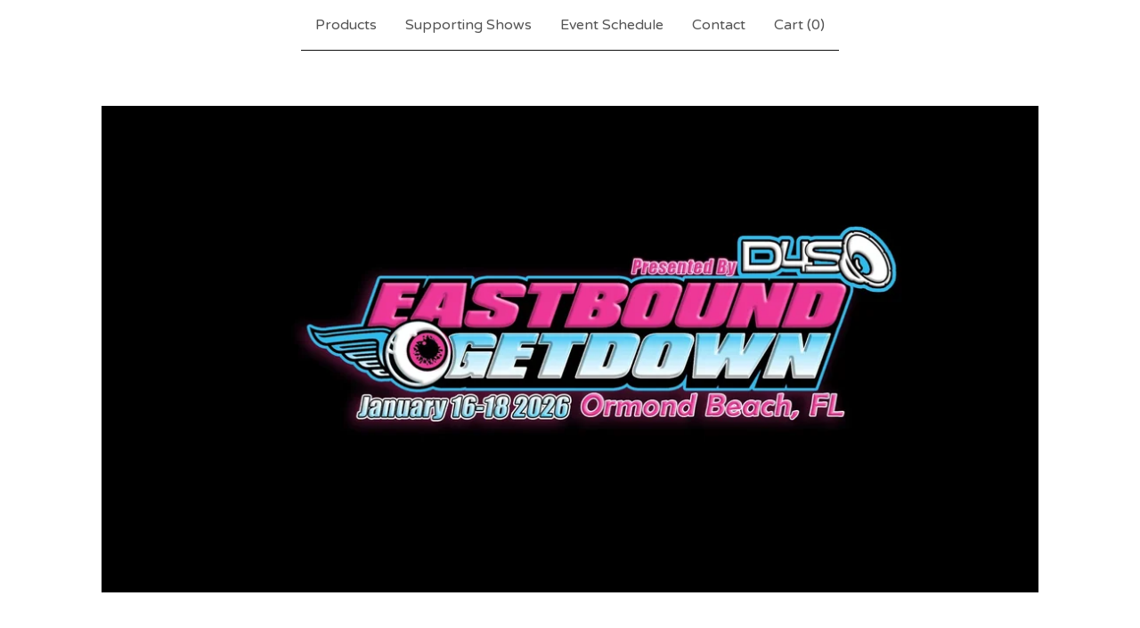

--- FILE ---
content_type: text/css; charset=utf-8
request_url: https://www.eastboundgetdownshow.com/theme_stylesheets/237703347/1759258432/theme.css
body_size: 15457
content:
.video-embed-container {
  display: flex;
  justify-content: center;
  align-items: center;
  width: 100%;
  margin: 0 auto;
  margin-bottom: var(--video-margin-large, 32px);
  padding: var(--video-container-padding, 0);
}
.video-embed-container .mejs__container {
  border-radius: var(--video-border-radius, 0);
  box-shadow: var(--video-shadow, 0 4px 12px rgba(0, 0, 0, 0.15));
  overflow: hidden;
  margin: 0 auto;
  width: 100%;
  background: #000;
  aspect-ratio: 16/9;
  height: auto !important;
  position: relative;
}
.video-embed-container .mejs__container:focus {
  outline: 0;
}
.video-embed-container .mejs__mediaelement {
  width: 100% !important;
  height: 100% !important;
  position: absolute !important;
  top: 0 !important;
  left: 0 !important;
}
.video-embed-container .mejs__mediaelement video,
.video-embed-container .mejs__mediaelement iframe {
  width: 100% !important;
  height: 100% !important;
  position: absolute !important;
  top: 0 !important;
  left: 0 !important;
  object-fit: contain;
}
.video-embed-container .mejs__controls {
  position: absolute !important;
  bottom: 0 !important;
  left: 0 !important;
  right: 0 !important;
  z-index: 10 !important;
}
.video-embed-container[data-video-type="vimeo"] .mejs__overlay-play {
  display: none !important;
}
.video-embed-container[data-video-type="twitch"]:not(.mejs__playing) .mejs__controls {
  display: none !important;
}
.video-embed-container[data-video-type="twitch"] .mejs__overlay-play {
  display: none !important;
}
.video-embed-container[data-video-type="twitch"] .mejs__overlay-button {
  display: none !important;
}
.video-embed-container[data-video-type="twitch"] .mejs__poster {
  display: none !important;
}
.video-embed-container.size-small .mejs__container {
  max-width: var(--video-size-small, 400px);
  width: 100%;
}
.video-embed-container.size-small .video-placeholder {
  max-width: var(--video-size-small, 400px);
  min-height: calc(var(--video-size-small, 400px) * 9 / 16);
}
.video-embed-container.size-medium .mejs__container {
  max-width: var(--video-size-medium, 640px);
  width: 100%;
}
.video-embed-container.size-medium .video-placeholder {
  max-width: var(--video-size-medium, 640px);
  min-height: calc(var(--video-size-medium, 640px) * 9 / 16);
}
.video-embed-container.size-large .mejs__container {
  max-width: var(--video-size-large, 960px);
  width: 100%;
}
.video-embed-container.size-large .video-placeholder {
  max-width: var(--video-size-large, 960px);
  min-height: calc(var(--video-size-large, 960px) * 9 / 16);
}
.video-embed-container.size-full-width .mejs__container {
  max-width: none;
  width: 100%;
}
.video-embed-container.size-full-width .video-placeholder {
  width: 100%;
  min-height: var(--video-placeholder-min-height, 200px);
}
.video-embed-container.border-rounded .mejs__container {
  border-radius: var(--video-rounded-radius, 16px);
}
@media (max-width: var(--video-mobile-breakpoint, 768px)) {
  .video-embed-container.size-small .mejs__container, .video-embed-container.size-medium .mejs__container, .video-embed-container.size-large .mejs__container {
    max-width: 100%;
    margin: 0 var(--video-mobile-padding, 16px);
  }
}

.video-placeholder {
  display: flex;
  justify-content: center;
  align-items: center;
  background: var(--video-placeholder-bg, #f8f9fa);
  color: var(--video-placeholder-color, #6c757d);
  border: 2px dashed var(--video-placeholder-border, #dee2e6);
  border-radius: var(--video-border-radius, 0);
  min-height: var(--video-placeholder-min-height, 200px);
  text-align: center;
  aspect-ratio: 16/9;
  margin: 0 auto;
}

.twitch-placeholder {
  display: flex;
  justify-content: center;
  align-items: center;
  background: #000;
  border: 0;
  border-radius: var(--video-border-radius, 0);
  color: rgba(255, 255, 255, 0.8);
  aspect-ratio: 16/9;
  margin: 0 auto;
  width: 100%;
  max-width: 500px;
}
.twitch-placeholder .twitch-placeholder-content {
  text-align: center;
  padding: 2rem;
  width: 100%;
}
.twitch-placeholder .twitch-placeholder-icon {
  margin-bottom: 1rem;
  color: #9146ff;
}
.twitch-placeholder .twitch-placeholder-icon svg {
  display: block;
  margin: 0 auto;
}
.twitch-placeholder .twitch-placeholder-text h3 {
  margin: 0 0 0.5rem 0;
  font-size: 1.125rem;
  font-weight: 600;
  color: #ffffff;
}
.twitch-placeholder .twitch-placeholder-text p {
  margin: 0 0 1rem 0;
  font-size: 1rem;
  line-height: 1.5;
  color: rgba(255, 255, 255, 0.8);
}
.twitch-placeholder .twitch-placeholder-text small {
  font-size: 0.9rem;
  color: rgba(255, 255, 255, 0.6);
  font-weight: 500;
}

.video-embed-container.size-small .twitch-placeholder {
  max-width: var(--video-size-small, 400px) !important;
  min-height: auto !important;
  aspect-ratio: 16/9 !important;
  height: auto !important;
}
.video-embed-container.size-small .twitch-placeholder .twitch-placeholder-content {
  max-width: 320px !important;
}
.video-embed-container.size-medium .twitch-placeholder {
  max-width: var(--video-size-medium, 640px) !important;
  min-height: auto !important;
  aspect-ratio: 16/9 !important;
  height: auto !important;
}
.video-embed-container.size-medium .twitch-placeholder .twitch-placeholder-content {
  max-width: 320px !important;
}
.video-embed-container.size-large .twitch-placeholder {
  max-width: var(--video-size-large, 960px) !important;
  min-height: auto !important;
  aspect-ratio: 16/9 !important;
  height: auto !important;
}
.video-embed-container.size-large .twitch-placeholder .twitch-placeholder-content {
  max-width: none !important;
}
.video-embed-container.size-full-width {
  padding: 0 !important;
}
.video-embed-container.size-full-width .mejs__container {
  max-width: none;
  width: 100%;
}
.video-embed-container.size-full-width .video-placeholder {
  width: 100%;
  max-width: none;
}
.video-embed-container.size-full-width .twitch-placeholder {
  width: 100% !important;
  max-width: none !important;
  min-height: auto !important;
  aspect-ratio: 16/9 !important;
  height: auto !important;
}

.video-embed-container.size-full-width .twitch-placeholder .twitch-placeholder-content {
  max-width: none !important;
  width: 100% !important;
}
.video-embed-container.size-full-width .twitch-placeholder .twitch-placeholder-content.border-rounded .twitch-placeholder {
  border-radius: var(--video-rounded-radius, 16px) !important;
}
.mejs__offscreen{border:0;clip:rect(1px,1px,1px,1px);-webkit-clip-path:inset(50%);clip-path:inset(50%);height:1px;margin:-1px;overflow:hidden;padding:0;position:absolute;width:1px;word-wrap:normal}.mejs__container{background:#000;font-family:Helvetica,Arial,serif;position:relative;text-align:left;text-indent:0;vertical-align:top}.mejs__container,.mejs__container *{box-sizing:border-box}.mejs__container video::-webkit-media-controls,.mejs__container video::-webkit-media-controls-panel,.mejs__container video::-webkit-media-controls-panel-container,.mejs__container video::-webkit-media-controls-start-playback-button{-webkit-appearance:none;display:none!important}.mejs__fill-container,.mejs__fill-container .mejs__container{height:100%;width:100%}.mejs__fill-container{background:transparent;margin:0 auto;overflow:hidden;position:relative}.mejs__container:focus{outline-offset:.125rem;outline-style:solid;outline-width:.125rem}.mejs__iframe-overlay{height:100%;position:absolute;width:100%}.mejs__embed,.mejs__embed body{background:#000;height:100%;margin:0;overflow:hidden;padding:0;width:100%}.mejs__fullscreen{overflow:hidden!important}.mejs__container-fullscreen{bottom:0;left:0;overflow:hidden;position:fixed;right:0;top:0;z-index:1000}.mejs__background,.mejs__mediaelement{left:0;position:absolute;top:0}.mejs__mediaelement{height:100%;width:100%;z-index:0}.mejs__poster{background-position:50% 50%;background-repeat:no-repeat;background-size:cover;left:0;position:absolute;top:0;z-index:1}:root .mejs__poster-img{display:none}.mejs__poster-img{border:0;padding:0}.mejs__overlay{-webkit-box-align:center;-webkit-align-items:center;-ms-flex-align:center;align-items:center;display:-webkit-box;display:-webkit-flex;display:-ms-flexbox;display:flex;-webkit-box-pack:center;-webkit-justify-content:center;-ms-flex-pack:center;justify-content:center;left:0;position:absolute;top:0}.mejs__layer{z-index:1}.mejs__overlay-play{cursor:pointer}.mejs__overlay-button{background:transparent;border:0}.mejs__overlay:hover .mejs__overlay-button svg{opacity:1}.mejs__overlay-button svg{opacity:.75}.mejs__overlay-button:focus svg{opacity:1}.mejs__overlay-button,.mejs__overlay-button svg,.mejs__overlay-loading,.mejs__overlay-loading svg{height:5rem;width:5rem}.mejs__overlay-loading-bg-img{-webkit-animation:a 1s linear infinite;animation:a 1s linear infinite;display:block;height:5rem;width:5rem;z-index:1}@-webkit-keyframes a{to{-webkit-transform:rotate(1turn);transform:rotate(1turn)}}@keyframes a{to{-webkit-transform:rotate(1turn);transform:rotate(1turn)}}.mejs__controls{bottom:0;display:-webkit-box;display:-webkit-flex;display:-ms-flexbox;display:flex;height:2.5rem;left:0;list-style-type:none;margin:0;padding:0 .625rem;position:absolute;width:100%;z-index:3}.mejs__controls:not([style*="display: none"]){background:rgba(255,0,0,.7);background:-webkit-linear-gradient(transparent,rgba(0,0,0,.35));background:linear-gradient(transparent,rgba(0,0,0,.35))}.mejs__button,.mejs__time,.mejs__time-rail{font-size:.625rem;height:2.5rem;line-height:.625rem;margin:0;width:2rem}.mejs__button>button{background-color:transparent;border:0;color:#fff;cursor:pointer;display:block;font-size:0;height:1.125rem;line-height:0;margin:.625rem .375rem;overflow:hidden;padding:0;position:absolute;text-decoration:none;width:1.125rem}.mejs__button svg{fill:currentColor;height:1.125rem;width:1.125rem}.mejs__button>button:focus{outline:.125rem dotted #fff}.mejs__container-keyboard-inactive [role=slider],.mejs__container-keyboard-inactive [role=slider]:focus,.mejs__container-keyboard-inactive a,.mejs__container-keyboard-inactive a:focus,.mejs__container-keyboard-inactive button,.mejs__container-keyboard-inactive button:focus{outline:0}.mejs__playpause-button svg{display:none}.mejs__pause svg.mejs__icon-pause,.mejs__play svg.mejs__icon-play,.mejs__replay svg.mejs__icon-replay{display:block}.mejs__fullscreen-button svg.mejs__icon-unfullscreen{display:none}.mejs__fullscreen svg.mejs__icon-fullscreen{display:block}.mejs__fullscreen svg.mejs__icon-unfullscreen{display:none}.mejs__unfullscreen svg.mejs__icon-unfullscreen{display:block}.mejs__unfullscreen svg.mejs__icon-fullscreen{display:none}.mejs__time{box-sizing:content-box;color:#fff;font-size:.6875rem;font-weight:700;height:1.5rem;overflow:hidden;padding:1rem .375rem 0;text-align:center;width:auto}.mejs__time-rail{direction:ltr;-webkit-box-flex:1;-webkit-flex-grow:1;-ms-flex-positive:1;flex-grow:1;height:2.5rem;margin:0 .625rem;padding-top:.625rem;position:relative}.mejs__time-buffering,.mejs__time-current,.mejs__time-float,.mejs__time-float-corner,.mejs__time-float-current,.mejs__time-hovered,.mejs__time-loaded,.mejs__time-marker,.mejs__time-total{border-radius:.125rem;cursor:pointer;display:block;height:.625rem;position:absolute}.mejs__time-total{background:hsla(0,0%,100%,.3);margin:.3125rem 0 0;width:100%}.mejs__time-buffering{-webkit-animation:b 2s linear infinite;animation:b 2s linear infinite;background:-webkit-linear-gradient(135deg,hsla(0,0%,100%,.4) 25%,transparent 0,transparent 50%,hsla(0,0%,100%,.4) 0,hsla(0,0%,100%,.4) 75%,transparent 0,transparent);background:linear-gradient(-45deg,hsla(0,0%,100%,.4) 25%,transparent 0,transparent 50%,hsla(0,0%,100%,.4) 0,hsla(0,0%,100%,.4) 75%,transparent 0,transparent);background-size:.9375rem .9375rem;width:100%}@-webkit-keyframes b{0%{background-position:0 0}to{background-position:1.875rem 0}}@keyframes b{0%{background-position:0 0}to{background-position:1.875rem 0}}.mejs__time-loaded{background:hsla(0,0%,100%,.3)}.mejs__time-current,.mejs__time-handle-content{background:hsla(0,0%,100%,.9)}.mejs__time-hovered{background:hsla(0,0%,100%,.5);z-index:10}.mejs__time-hovered.negative{background:rgba(0,0,0,.2)}.mejs__time-buffering,.mejs__time-current,.mejs__time-hovered,.mejs__time-loaded{left:0;-webkit-transform:scaleX(0);-ms-transform:scaleX(0);transform:scaleX(0);-webkit-transform-origin:0 0;-ms-transform-origin:0 0;transform-origin:0 0;-webkit-transition:all .15s ease-in;transition:all .15s ease-in;width:100%}.mejs__time-buffering{-webkit-transform:scaleX(1);-ms-transform:scaleX(1);transform:scaleX(1)}.mejs__time-hovered{-webkit-transition:height .1s cubic-bezier(.44,0,1,1);transition:height .1s cubic-bezier(.44,0,1,1)}.mejs__time-hovered.no-hover{-webkit-transform:scaleX(0)!important;-ms-transform:scaleX(0)!important;transform:scaleX(0)!important}.mejs__time-handle,.mejs__time-handle-content{border:.25rem solid transparent;cursor:pointer;left:0;position:absolute;-webkit-transform:translateX(0);-ms-transform:translateX(0);transform:translateX(0);z-index:11}.mejs__time-handle-content{border:.25rem solid hsla(0,0%,100%,.9);border-radius:50%;height:.625rem;left:-.4375rem;top:-.25rem;-webkit-transform:scale(0);-ms-transform:scale(0);transform:scale(0);width:.625rem}.mejs__time-rail .mejs__time-handle-content:active,.mejs__time-rail .mejs__time-handle-content:focus,.mejs__time-rail:hover .mejs__time-handle-content{-webkit-transform:scale(1);-ms-transform:scale(1);transform:scale(1)}.mejs__time-float{background:#eee;border:1px solid #333;bottom:100%;color:#111;display:none;height:1.0625rem;margin-bottom:.5625rem;position:absolute;text-align:center;-webkit-transform:translateX(-50%);-ms-transform:translateX(-50%);transform:translateX(-50%);width:2.25rem}.mejs__time-float-current{display:block;left:0;margin:.125rem;text-align:center;width:1.875rem}.mejs__time-float-corner{border:.3125rem solid #eee;border-color:#eee transparent transparent;border-radius:0;display:block;height:0;left:50%;line-height:0;position:absolute;top:100%;-webkit-transform:translateX(-50%);-ms-transform:translateX(-50%);transform:translateX(-50%);width:0}.mejs__long-video .mejs__time-float{margin-left:-1.4375rem;width:4rem}.mejs__long-video .mejs__time-float-current{width:3.75rem}.mejs__broadcast{color:#fff;height:.625rem;position:absolute;top:.9375rem;width:100%}.mejs__volume-button{position:relative}.mejs__volume-button>.mejs__volume-slider{-webkit-backface-visibility:hidden;background:rgba(50,50,50,.7);border-radius:0;bottom:100%;display:none;height:7.1875rem;left:50%;margin:0;position:absolute;-webkit-transform:translateX(-50%);-ms-transform:translateX(-50%);transform:translateX(-50%);width:1.5625rem;z-index:1}.mejs__volume-button:hover{border-radius:0 0 .25rem .25rem}.mejs__volume-total{background:hsla(0,0%,100%,.5);border:.06rem solid #fff;height:6.25rem;left:50%;margin:0;position:absolute;top:.5rem;-webkit-transform:translateX(-50%);-ms-transform:translateX(-50%);transform:translateX(-50%);width:.125rem}.mejs__volume-current{left:0;margin:0;width:100%}.mejs__volume-current,.mejs__volume-handle{background:hsla(0,0%,100%,.9);position:absolute}.mejs__volume-handle{border:1px solid #fff;border-radius:1px;cursor:ns-resize;height:.375rem;left:50%;-webkit-transform:translateX(-50%);-ms-transform:translateX(-50%);transform:translateX(-50%);width:1rem}.mejs__horizontal-volume-slider{display:block;height:2.25rem;position:relative;vertical-align:middle;width:3.5rem}.mejs__horizontal-volume-total{background:rgba(50,50,50,.8);border:.06rem solid #fff;border-radius:.125rem;font-size:1px;height:.5rem;left:0;margin:0;padding:0;position:absolute;top:1rem;width:3.125rem}.mejs__horizontal-volume-current{background:hsla(0,0%,100%,.8);border-radius:.125rem;border-right:.06rem solid #fff;font-size:1px;height:100%;left:0;margin:0;padding:0;position:absolute;top:0;width:100%}.mejs__horizontal-volume-handle{display:none}.mejs__mute svg,.mejs__unmute svg{stroke:currentColor}.mejs__volume-button svg{display:none}.mejs__mute .mejs__icon-mute,.mejs__unmute .mejs__icon-unmute{display:block}.mejs__captions-button,.mejs__chapters-button{position:relative}.mejs__captions-button svg,.mejs__chapters-button svg{padding-top:.125rem}.mejs__captions-button>.mejs__captions-selector,.mejs__chapters-button>.mejs__chapters-selector{background:rgba(50,50,50,.7);border:1px solid transparent;border-radius:0;bottom:100%;margin-right:-2.6875rem;overflow:hidden;padding:0;position:absolute;right:50%;visibility:visible;width:5.375rem}.mejs__captions-button-toggle{opacity:.7}.mejs__captions-button-toggle-on{opacity:1}.mejs__chapters-button>.mejs__chapters-selector{margin-right:-3.4375rem;width:6.875rem}.mejs__captions-selector-list,.mejs__chapters-selector-list{list-style-type:none!important;margin:0;overflow:hidden;padding:0}.mejs__captions-selector-list-item,.mejs__chapters-selector-list-item{color:#fff;cursor:pointer;display:block;list-style-type:none!important;margin:0 0 .375rem;overflow:hidden;padding:0}.mejs__captions-selector-list-item:hover,.mejs__chapters-selector-list-item:hover{background-color:#c8c8c8!important;background-color:hsla(0,0%,100%,.4)!important}.mejs__captions-selector-input,.mejs__chapters-selector-input{clear:both;float:left;left:-62.5rem;margin:.1875rem .1875rem 0 .3125rem;position:absolute}.mejs__captions-selector-label,.mejs__chapters-selector-label{cursor:pointer;float:left;font-size:.625rem;line-height:.9375rem;padding:.25rem .625rem 0;width:100%}.mejs__captions-selector-list-item:hover .mejs__captions-selector-label,.mejs__chapters-selector-list-item:hover .mejs__chapters-selector-label{text-decoration:underline}.mejs__captions-selected,.mejs__chapters-selected{color:#21f8f8;font-weight:700}.mejs__captions-translations{font-size:.625rem;margin:0 0 .3125rem}.mejs__captions-layer{bottom:0;color:#fff;font-size:1rem;left:0;line-height:1.25rem;position:absolute;text-align:center}.mejs__captions-layer a{color:#fff;text-decoration:underline}.mejs__captions-layer[lang=ar]{font-size:1.25rem;font-weight:400}.mejs__captions-position{bottom:.9375rem;left:0;position:absolute;width:100%}.mejs__captions-position-hover{bottom:2.1875rem}.mejs__captions-text,.mejs__captions-text *{background:hsla(0,0%,8%,.5);box-shadow:.3125rem 0 0 hsla(0,0%,8%,.5),-.3125rem 0 0 hsla(0,0%,8%,.5);padding:0;white-space:pre-wrap}.mejs__container.mejs__hide-cues video::-webkit-media-text-track-container{display:none}.mejs__overlay-error{position:relative}.mejs__overlay-error>img{left:0;max-width:100%;position:absolute;top:0;z-index:-1}.mejs__cannotplay,.mejs__cannotplay a{color:#fff;font-size:.8em}.mejs__cannotplay{position:relative}.mejs__cannotplay a,.mejs__cannotplay p{display:inline-block;padding:0 .9375rem;width:100%}
/*! PhotoSwipe main CSS by Dmytro Semenov | photoswipe.com */


.pswp {
  --pswp-bg: #000;
  --pswp-placeholder-bg: #222;
  

  --pswp-root-z-index: 100000;
  
  --pswp-preloader-color: rgba(79, 79, 79, 0.4);
  --pswp-preloader-color-secondary: rgba(255, 255, 255, 0.9);
  
  /* defined via js:
  --pswp-transition-duration: 333ms; */
  
  --pswp-icon-color: #fff;
  --pswp-icon-color-secondary: #4f4f4f;
  --pswp-icon-stroke-color: #4f4f4f;
  --pswp-icon-stroke-width: 2px;

  --pswp-error-text-color: var(--pswp-icon-color);
}


/*
	Styles for basic PhotoSwipe (pswp) functionality (sliding area, open/close transitions)
*/

.pswp {
	position: fixed;
	top: 0;
	left: 0;
	width: 100%;
	height: 100%;
	z-index: var(--pswp-root-z-index);
	display: none;
	touch-action: none;
	outline: 0;
	opacity: 0.003;
	contain: layout style size;
	-webkit-tap-highlight-color: rgba(0, 0, 0, 0);
}

/* Prevents focus outline on the root element,
  (it may be focused initially) */
.pswp:focus {
  outline: 0;
}

.pswp * {
  box-sizing: border-box;
}

.pswp img {
  max-width: none;
}

.pswp--open {
	display: block;
}

.pswp,
.pswp__bg {
	transform: translateZ(0);
	will-change: opacity;
}

.pswp__bg {
  opacity: 0.005;
	background: var(--pswp-bg);
}

.pswp,
.pswp__scroll-wrap {
	overflow: hidden;
}

.pswp__scroll-wrap,
.pswp__bg,
.pswp__container,
.pswp__item,
.pswp__content,
.pswp__img,
.pswp__zoom-wrap {
	position: absolute;
	top: 0;
	left: 0;
	width: 100%;
	height: 100%;
}

.pswp__img,
.pswp__zoom-wrap {
	width: auto;
	height: auto;
}

.pswp--click-to-zoom.pswp--zoom-allowed .pswp__img {
	cursor: -webkit-zoom-in;
	cursor: -moz-zoom-in;
	cursor: zoom-in;
}

.pswp--click-to-zoom.pswp--zoomed-in .pswp__img {
	cursor: move;
	cursor: -webkit-grab;
	cursor: -moz-grab;
	cursor: grab;
}

.pswp--click-to-zoom.pswp--zoomed-in .pswp__img:active {
  cursor: -webkit-grabbing;
  cursor: -moz-grabbing;
  cursor: grabbing;
}

/* :active to override grabbing cursor */
.pswp--no-mouse-drag.pswp--zoomed-in .pswp__img,
.pswp--no-mouse-drag.pswp--zoomed-in .pswp__img:active,
.pswp__img {
	cursor: -webkit-zoom-out;
	cursor: -moz-zoom-out;
	cursor: zoom-out;
}


/* Prevent selection and tap highlights */
.pswp__container,
.pswp__img,
.pswp__button,
.pswp__counter {
	-webkit-user-select: none;
	-moz-user-select: none;
	-ms-user-select: none;
	user-select: none;
}

.pswp__item {
	/* z-index for fade transition */
	z-index: 1;
	overflow: hidden;
}

.pswp__hidden {
	display: none !important;
}

/* Allow to click through pswp__content element, but not its children */
.pswp__content {
  pointer-events: none;
}
.pswp__content > * {
  pointer-events: auto;
}


/*

  PhotoSwipe UI

*/

/*
	Error message appears when image is not loaded
	(JS option errorMsg controls markup)
*/
.pswp__error-msg-container {
  display: grid;
}
.pswp__error-msg {
	margin: auto;
	font-size: 1em;
	line-height: 1;
	color: var(--pswp-error-text-color);
}

/*
class pswp__hide-on-close is applied to elements that
should hide (for example fade out) when PhotoSwipe is closed
and show (for example fade in) when PhotoSwipe is opened
 */
.pswp .pswp__hide-on-close {
	opacity: 0.005;
	will-change: opacity;
	transition: opacity var(--pswp-transition-duration) cubic-bezier(0.4, 0, 0.22, 1);
	z-index: 10; /* always overlap slide content */
	pointer-events: none; /* hidden elements should not be clickable */
}

/* class pswp--ui-visible is added when opening or closing transition starts */
.pswp--ui-visible .pswp__hide-on-close {
	opacity: 1;
	pointer-events: auto;
}

/* <button> styles, including css reset */
.pswp__button {
	position: relative;
	display: block;
	width: 50px;
	height: 60px;
	padding: 0;
	margin: 0;
	overflow: hidden;
	cursor: pointer;
	background: none;
	border: 0;
	box-shadow: none;
	opacity: 0.85;
	-webkit-appearance: none;
	-webkit-touch-callout: none;
}

.pswp__button:hover,
.pswp__button:active,
.pswp__button:focus {
  transition: none;
  padding: 0;
  background: none;
  border: 0;
  box-shadow: none;
  opacity: 1;
}

.pswp__button:disabled {
  opacity: 0.3;
  cursor: auto;
}

.pswp__icn {
  fill: var(--pswp-icon-color);
  color: var(--pswp-icon-color-secondary);
}

.pswp__icn {
  position: absolute;
  top: 14px;
  left: 9px;
  width: 32px;
  height: 32px;
  overflow: hidden;
  pointer-events: none;
}

.pswp__icn-shadow {
  stroke: var(--pswp-icon-stroke-color);
  stroke-width: var(--pswp-icon-stroke-width);
  fill: none;
}

.pswp__icn:focus {
	outline: 0;
}

/*
	div element that matches size of large image,
	large image loads on top of it,
	used when msrc is not provided
*/
div.pswp__img--placeholder,
.pswp__img--with-bg {
	background: var(--pswp-placeholder-bg);
}

.pswp__top-bar {
	position: absolute;
	left: 0;
	top: 0;
	width: 100%;
	height: 60px;
	display: flex;
  flex-direction: row;
  justify-content: flex-end;
	z-index: 10;

	/* allow events to pass through top bar itself */
	pointer-events: none !important;
}
.pswp__top-bar > * {
  pointer-events: auto;
  /* this makes transition significantly more smooth,
     even though inner elements are not animated */
  will-change: opacity;
}


/*

  Close button

*/
.pswp__button--close {
  margin-right: 6px;
}


/*

  Arrow buttons

*/
.pswp__button--arrow {
  position: absolute;
  top: 0;
  width: 75px;
  height: 100px;
  top: 50%;
  margin-top: -50px;
}

.pswp__button--arrow:disabled {
  display: none;
  cursor: default;
}

.pswp__button--arrow .pswp__icn {
  top: 50%;
  margin-top: -30px;
  width: 60px;
  height: 60px;
  background: none;
  border-radius: 0;
}

.pswp--one-slide .pswp__button--arrow {
  display: none;
}

/* hide arrows on touch screens */
.pswp--touch .pswp__button--arrow {
  visibility: hidden;
}

/* show arrows only after mouse was used */
.pswp--has_mouse .pswp__button--arrow {
  visibility: visible;
}

.pswp__button--arrow--prev {
  right: auto;
  left: 0px;
}

.pswp__button--arrow--next {
  right: 0px;
}
.pswp__button--arrow--next .pswp__icn {
  left: auto;
  right: 14px;
  /* flip horizontally */
  transform: scale(-1, 1);
}

/*

  Zoom button

*/
.pswp__button--zoom {
  display: none;
}

.pswp--zoom-allowed .pswp__button--zoom {
  display: block;
}

/* "+" => "-" */
.pswp--zoomed-in .pswp__zoom-icn-bar-v {
  display: none;
}


/*

  Loading indicator

*/
.pswp__preloader {
  position: relative;
  overflow: hidden;
  width: 50px;
  height: 60px;
  margin-right: auto;
}

.pswp__preloader .pswp__icn {
  opacity: 0;
  transition: opacity 0.2s linear;
  animation: pswp-clockwise 600ms linear infinite;
}

.pswp__preloader--active .pswp__icn {
  opacity: 0.85;
}

@keyframes pswp-clockwise {
  0% { transform: rotate(0deg); }
  100% { transform: rotate(360deg); }
}


/*

  "1 of 10" counter

*/
.pswp__counter {
  height: 30px;
  margin-top: 15px;
  margin-inline-start: 20px;
  font-size: 14px;
  line-height: 30px;
  color: var(--pswp-icon-color);
  text-shadow: 1px 1px 3px var(--pswp-icon-color-secondary);
  opacity: 0.85;
}

.pswp--one-slide .pswp__counter {
  display: none;
}
.splide__container{box-sizing:border-box;position:relative}.splide__list{backface-visibility:hidden;display:-ms-flexbox;display:flex;height:100%;margin:0!important;padding:0!important}.splide.is-initialized:not(.is-active) .splide__list{display:block}.splide__pagination{-ms-flex-align:center;align-items:center;display:-ms-flexbox;display:flex;-ms-flex-wrap:wrap;flex-wrap:wrap;-ms-flex-pack:center;justify-content:center;margin:0;pointer-events:none}.splide__pagination li{display:inline-block;line-height:1;list-style-type:none;margin:0;pointer-events:auto}.splide:not(.is-overflow) .splide__pagination{display:none}.splide__progress__bar{width:0}.splide{position:relative;visibility:hidden}.splide.is-initialized,.splide.is-rendered{visibility:visible}.splide__slide{backface-visibility:hidden;box-sizing:border-box;-ms-flex-negative:0;flex-shrink:0;list-style-type:none!important;margin:0;position:relative}.splide__slide img{vertical-align:bottom}.splide__spinner{animation:splide-loading 1s linear infinite;border:2px solid #999;border-left-color:transparent;border-radius:50%;bottom:0;contain:strict;display:inline-block;height:20px;left:0;margin:auto;position:absolute;right:0;top:0;width:20px}.splide__sr{clip:rect(0 0 0 0);border:0;height:1px;margin:-1px;overflow:hidden;padding:0;position:absolute;width:1px}.splide__toggle.is-active .splide__toggle__play,.splide__toggle__pause{display:none}.splide__toggle.is-active .splide__toggle__pause{display:inline}.splide__track{overflow:hidden;position:relative;z-index:0}@keyframes splide-loading{0%{transform:rotate(0)}to{transform:rotate(1turn)}}.splide__track--draggable{-webkit-touch-callout:none;-webkit-user-select:none;-ms-user-select:none;user-select:none}.splide__track--fade>.splide__list>.splide__slide{margin:0!important;opacity:0;z-index:0}.splide__track--fade>.splide__list>.splide__slide.is-active{opacity:1;z-index:1}.splide--rtl{direction:rtl}.splide__track--ttb>.splide__list{display:block}.splide__arrow{-ms-flex-align:center;align-items:center;background:#ccc;border:0;border-radius:50%;cursor:pointer;display:-ms-flexbox;display:flex;height:2em;-ms-flex-pack:center;justify-content:center;opacity:.7;padding:0;position:absolute;top:50%;transform:translateY(-50%);width:2em;z-index:1}.splide__arrow svg{fill:#000;height:1.2em;width:1.2em}.splide__arrow:hover:not(:disabled){opacity:.9}.splide__arrow:disabled{opacity:.3}.splide__arrow:focus-visible{outline:3px solid #0bf;outline-offset:3px}.splide__arrow--prev{left:1em}.splide__arrow--prev svg{transform:scaleX(-1)}.splide__arrow--next{right:1em}.splide.is-focus-in .splide__arrow:focus{outline:3px solid #0bf;outline-offset:3px}.splide__pagination{bottom:.5em;left:0;padding:0 1em;position:absolute;right:0;z-index:1}.splide__pagination__page{background:#ccc;border:0;border-radius:50%;display:inline-block;height:8px;margin:3px;opacity:.7;padding:0;position:relative;transition:transform .2s linear;width:8px}.splide__pagination__page.is-active{background:#fff;transform:scale(1.4);z-index:1}.splide__pagination__page:hover{cursor:pointer;opacity:.9}.splide__pagination__page:focus-visible{outline:3px solid #0bf;outline-offset:3px}.splide.is-focus-in .splide__pagination__page:focus{outline:3px solid #0bf;outline-offset:3px}.splide__progress__bar{background:#ccc;height:3px}.splide__slide{-webkit-tap-highlight-color:rgba(0,0,0,0)}.splide__slide:focus{outline:0}@supports(outline-offset:-3px){.splide__slide:focus-visible{outline:3px solid #0bf;outline-offset:-3px}}@media screen and (-ms-high-contrast:none){.splide__slide:focus-visible{border:3px solid #0bf}}@supports(outline-offset:-3px){.splide.is-focus-in .splide__slide:focus{outline:3px solid #0bf;outline-offset:-3px}}@media screen and (-ms-high-contrast:none){.splide.is-focus-in .splide__slide:focus{border:3px solid #0bf}.splide.is-focus-in .splide__track>.splide__list>.splide__slide:focus{border-color:#0bf}}.splide__toggle{cursor:pointer}.splide__toggle:focus-visible{outline:3px solid #0bf;outline-offset:3px}.splide.is-focus-in .splide__toggle:focus{outline:3px solid #0bf;outline-offset:3px}.splide__track--nav>.splide__list>.splide__slide{border:3px solid transparent;cursor:pointer}.splide__track--nav>.splide__list>.splide__slide.is-active{border:3px solid #000}.splide__arrows--rtl .splide__arrow--prev{left:auto;right:1em}.splide__arrows--rtl .splide__arrow--prev svg{transform:scaleX(1)}.splide__arrows--rtl .splide__arrow--next{left:1em;right:auto}.splide__arrows--rtl .splide__arrow--next svg{transform:scaleX(-1)}.splide__arrows--ttb .splide__arrow{left:50%;transform:translate(-50%)}.splide__arrows--ttb .splide__arrow--prev{top:1em}.splide__arrows--ttb .splide__arrow--prev svg{transform:rotate(-90deg)}.splide__arrows--ttb .splide__arrow--next{bottom:1em;top:auto}.splide__arrows--ttb .splide__arrow--next svg{transform:rotate(90deg)}.splide__pagination--ttb{bottom:0;display:-ms-flexbox;display:flex;-ms-flex-direction:column;flex-direction:column;left:auto;padding:1em 0;right:.5em;top:0}
*, *::before, *::after {
  box-sizing: border-box;
}

* {
  margin: 0;
  padding: 0;
  border: 0;
}

body {
  line-height: 1.5;
  -webkit-font-smoothing: antialiased;
}

img, picture, video, canvas, svg, iframe, embed, audio {
  display: block;
  max-width: 100%;
}

input, button, textarea, select {
  -webkit-appearance: none;
  appearance: none;
  background: none;
  border: none;
  color: inherit;
  font: inherit;
}

button {
  cursor: pointer;
}

p, h1, h2, h3, h4, h5, h6 {
  overflow-wrap: break-word;
  word-break: break-word;
}

ol, ul {
  list-style: none;
}

:root {
  --border-radius: 4px;
  --large-padding: 7%;
  --small-padding: 3.5%;
  --primary-background-color: #FFFFFF;
  --secondary-background-color: #FFFFFF;
  --primary-text-color: #111111;
  --secondary-text-color: #555555;
  --link-text-color: #111111;
  --link-rollover-color: #255B8A;
  --shop-name-text-color: #111111;
  --header-text-color: #111111;
  --products-background-color: rgba(var(--products-background-color-rgb), .9);
  --border-color: #111111;
  --button-text-color: #FFFFFF;
  --button-background-color: #000000;
  --button-rollover-color: #255B8A;
  --primary-font: "Varela Round", sans-serif;
  --secondary-font: Verdana, Arial, Helvetica, sans-serif;
  --product-status-text-color-primary: #E60000;
  --product-status-text-color-secondary: #787878;
  --inventory-status-text-color: #E60000;
  --announcement-background-color: #255B8A;
  --announcement-text-color: #FFFFFF;
  --video-rounded-radius: var(--border-radius);
  --video-margin-small: var(--small-padding);
  --video-margin-large: var(--large-padding);
  --video-size-large: 100%;
}

html {
  height: 100%;
  min-height: 100%;
  position: relative;
  width: 100%;
}

body {
  display: flex;
  flex-direction: column;
  background-color: var(--primary-background-color);
  background-image: none;
  background-repeat: repeat;
  background-size: 200px 200px;
  color: var(--primary-text-color);
  font-family: var(--primary-font);
  height: 100%;
  margin: 0;
  padding: 0;
  width: 100%;
}
body.maintenance-page {
  align-items: center;
  padding: 100px 20px;
}
body.maintenance-page .maintenance-content {
  display: flex;
  align-items: center;
  justify-content: center;
  flex-direction: column;
  border: 3px solid var(--header-text-color);
  color: var(--primary-text-color);
  font-size: 18px;
  gap: 24px;
  padding: 32px 24px;
  max-width: 600px;
  min-height: 200px;
  text-align: center;
  width: 100%;
}
body.maintenance-page .social-links {
  margin: 0;
}

a.skip-link {
  transition: all 0.3s;
  background: var(--primary-background-color);
  border: 1px solid var(--primary-text-color);
  color: var(--link-text-color);
  left: 25px;
  padding: 15px 20px;
  position: absolute;
  text-decoration: underline;
  top: -150px;
  z-index: 100;
}
a.skip-link:focus {
  top: 20px;
}

.wrapper {
  padding: 0 24px;
  margin: 0 auto;
  max-width: 1100px;
  width: 100%;
}
@media screen and (max-width: 767px) {
  .wrapper {
    padding: 0 16px;
  }
}

a {
  transition: color 0.1s linear;
  color: var(--link-text-color);
  text-decoration: none;
}
a:focus, a:hover {
  color: var(--link-rollover-color);
  text-decoration: underline;
  text-underline-offset: 3px;
}

h1, h2, h3, h4, h5 {
  color: var(--header-text-color);
  font-weight: normal;
  line-height: 1.4em;
  margin: 0;
  padding: 0;
  position: relative;
}
h1.has-dash, h2.has-dash, h3.has-dash, h4.has-dash, h5.has-dash {
  margin-bottom: 48px;
}
h1.has-dash:after, h2.has-dash:after, h3.has-dash:after, h4.has-dash:after, h5.has-dash:after {
  bottom: -8px;
  content: "";
  background-color: var(--header-text-color);
  height: 2px;
  left: 50%;
  position: absolute;
  transform: translateX(-50%);
  width: 24px;
}

h1 {
  font-size: 2em;
}
@media screen and (max-width: 767px) {
  h1 {
    font-size: 1.5em;
  }
}

a[href], label[for], select, button, .pointer {
  cursor: pointer;
}

button, input, textarea, select {
  -webkit-appearance: none;
  appearance: none;
  background: none;
  border: none;
  border-radius: var(--border-radius);
  color: var(--primary-text-color);
  padding: 0;
  font-family: var(--secondary-font);
}

header {
  text-align: center;
}
header.has-background {
  background-color: var(--secondary-background-color);
  padding-bottom: 60px;
}

.header-nav {
  margin-top: 8px;
  padding-bottom: 8px;
}
.header-nav * {
  text-transform: initial;
}
@media screen and (max-width: 767px) {
  .header-nav {
    display: none;
  }
}
.header-nav ul {
  display: flex;
  justify-content: center;
  list-style: none;
  margin: 0 auto;
  padding: 0 0 8px 0;
  flex-wrap: wrap;
  border-bottom: 1px solid var(--border-color);
  width: fit-content;
}
@media screen and (max-width: 767px) {
  .header-nav ul {
    border-bottom: none;
  }
}
.header-nav ul li {
  padding: 0 8px;
}
@media screen and (max-width: 767px) {
  .header-nav ul li {
    border-bottom: none;
  }
}
.header-nav ul li.selected a {
  color: var(--primary-text-color);
}
.header-nav ul a {
  color: var(--secondary-text-color);
  display: block;
  font-size: 16px;
  padding: 8px;
  text-decoration: none;
}
@media screen and (max-width: 767px) {
  .header-nav ul a {
    font-size: 16px;
  }
}
.header-nav ul a:hover, .header-nav ul a:focus {
  color: var(--link-rollover-color) !important;
  text-decoration: underline;
  text-underline-offset: 3px;
}
.header-nav.mobile-nav {
  display: none;
}
.header-nav.mobile-nav ul {
  gap: 0 8px;
}
.header-nav.mobile-nav ul li {
  padding: 0;
}
@media screen and (max-width: 767px) {
  .header-nav.mobile-nav {
    display: block;
    font-family: var(--secondary-font);
    padding-bottom: 16px;
    margin: 20px 5px;
  }
}

.branding {
  font-size: 20px;
  margin: 54px auto;
}
@media screen and (max-width: 767px) {
  .branding {
    margin: 30px auto;
  }
}
.branding > a {
  display: inline-block;
}
.branding > a:hover, .branding > a:focus {
  text-decoration: none;
}

.store-header {
  color: var(--shop-name-text-color);
  font-size: 42px;
  word-break: break-word;
}
@media screen and (max-width: 767px) {
  .store-header {
    font-size: 32px;
  }
}

.page-title {
  text-align: center;
}

.store-logo {
  display: block;
  margin: 0 auto;
  max-width: 100%;
  max-height: 200px;
}

.main {
  flex: 1;
  padding-bottom: 60px;
}
@media screen and (max-width: 767px) {
  .main {
    padding-bottom: 0;
  }
}
.main h1.page-title {
  font-size: 25px;
  text-align: center;
}

_:-ms-fullscreen, :root .main {
  flex: 1 0 auto;
}

#cart_page .main, #contact_page .main, #maintenance_page .main, #product_page .main, .custom .main {
  background-color: var(--secondary-background-color);
  padding-bottom: 64px;
  padding-top: 64px;
}
@media screen and (max-width: 767px) {
  #cart_page .main, #contact_page .main, #maintenance_page .main, #product_page .main, .custom .main {
    padding-bottom: 32px;
    padding-top: 32px;
  }
}

button.button, a.button {
  transition: color, background-color 0.1s linear;
  background: var(--button-background-color);
  color: var(--button-text-color);
  display: block;
  font-size: 16px;
  height: 56px;
  max-width: 100%;
  padding: 0 16px;
  text-align: center;
  width: 100%;
}
button.button.minimal-button, a.button.minimal-button {
  background: none;
  color: var(--primary-text-color);
  border: none;
  font-size: 14px;
}
button.button.minimal-button:not(:disabled):hover, button.button.minimal-button:not(:disabled):focus, a.button.minimal-button:not(:disabled):hover, a.button.minimal-button:not(:disabled):focus {
  background: none !important;
  color: var(--link-rollover-color);
  text-decoration: underline;
  text-underline-offset: 3px;
}
button.button:disabled, button.button.disabled, a.button:disabled, a.button.disabled {
  cursor: not-allowed;
  opacity: 0.4;
}
button.button.no-border, a.button.no-border {
  border: none;
}
button.button:not(:disabled):hover, button.button:not(:disabled):focus, a.button:not(:disabled):hover, a.button:not(:disabled):focus {
  background: var(--button-rollover-color);
}

.select {
  height: 56px;
  margin-bottom: 16px;
  max-width: 100%;
  padding: 0;
  position: relative;
  width: 100%;
}
.select select {
  border: 2px solid var(--primary-text-color);
  border-radius: var(--border-radius);
  height: 100%;
  padding: 0 48px 0 16px;
  position: relative;
  width: 100%;
  z-index: 2;
}
.select select option {
  background-color: #FFFFFF;
  color: #000;
}
.select select option:disabled {
  background-color: #FFFFFF;
  color: graytext;
}
.select select:focus {
  box-shadow: none;
}
.select select::-ms-expand {
  display: none;
}
.select svg {
  fill: var(--primary-text-color);
  height: 8px;
  position: absolute;
  right: 16px;
  top: 50%;
  width: 13px;
  z-index: 1;
  transform: translateY(-50%);
}

.custom-page-header {
  text-align: center;
}

.custom-page-content {
  font-family: var(--secondary-font);
  font-size: 16px;
  margin: 0 auto;
  max-width: 700px;
}
.custom-page-content a {
  color: var(--secondary-text-color);
  text-decoration: underline;
  text-underline-offset: 3px;
}
.custom-page-content a:hover, .custom-page-content a:focus {
  color: var(--link-rollover-color);
}
.custom-page-content p {
  margin: revert;
}
.custom-page-content > :first-child {
  margin-top: 0;
}
.custom-page-content > :last-child {
  margin-bottom: 0;
}
.custom-page-content ol, .custom-page-content ul {
  padding-left: 1.5em;
  margin: 1em 0;
}
.custom-page-content ol ol, .custom-page-content ol ul, .custom-page-content ul ol, .custom-page-content ul ul {
  margin: 0.5em 0;
}
.custom-page-content ul {
  list-style: disc;
}
.custom-page-content ol {
  list-style: decimal;
}
.custom-page-content img {
  display: inline-block;
  max-width: 100%;
  margin: 0 auto;
  padding-bottom: 16px;
}
.custom-page-content iframe {
  display: block;
  margin: 0 auto;
  max-width: 100%;
  margin-bottom: 16px;
}

.custom .footer-nav {
  border: none;
}

.footer-custom-content {
  color: var(--secondary-text-color);
  display: block;
  text-align: center;
  padding: 20px 0;
}
.footer-custom-content img {
  display: block;
  margin: 20px auto;
}
.footer-custom-content a {
  text-decoration: underline;
  text-underline-offset: 3px;
}

footer {
  padding-top: 100px;
}

.footer-nav {
  display: flex;
  flex-direction: column;
  align-items: center;
  list-style: none;
  gap: 40px;
  margin: 0;
  padding: 10px 0;
}
.footer-nav *:not(.footer-custom-content) {
  text-transform: initial;
}
@media screen and (max-width: 767px) {
  .footer-nav {
    padding: 20px 0;
  }
}
.footer-nav--social {
  padding: 30px 0;
}
.footer-nav ul {
  display: flex;
  justify-content: center;
  flex-wrap: wrap;
  list-style: none;
  margin: 0;
  padding: 0;
}
@media screen and (max-width: 767px) {
  .footer-nav ul.footer-links {
    flex-direction: column;
    padding: 0;
    width: 100%;
  }
  .footer-nav ul.footer-links a {
    padding: 12px 0;
    text-align: center;
  }
}
.footer-nav ul a {
  display: block;
  color: var(--secondary-text-color);
  padding: 8px 16px;
}
.footer-nav ul a:hover, .footer-nav ul a:focus {
  color: var(--link-rollover-color);
}

.wrapper .footer-nav:nth-child(1) {
  position: relative;
  content: "";
  top: 0;
  left: 50%;
  transform: translateX(-50%);
  width: 1080px;
  max-width: 100%;
  border-top: 1px solid var(--border-color);
  padding-top: 30px;
}

.social-links {
  display: flex;
  justify-content: center;
  flex-wrap: wrap;
  list-style: none;
  margin: 0 0 24px 0;
  padding: 0;
}
.social-links a {
  display: flex !important;
  color: var(--secondary-text-color);
  padding: 8px 16px;
}
.social-links svg {
  display: block;
  fill: currentColor;
  height: 24px;
  width: 24px;
}
.social-links svg.tumblr-icon {
  width: 15px;
}
.social-links svg.reddit-icon, .social-links svg.discord-icon {
  width: 26px;
  height: 26px;
}
.social-links:hover, .social-links:focus {
  color: var(--link-rollover-color);
}

.search-form {
  position: relative;
}

.search-input {
  border: 1px solid var(--secondary-text-color);
  cursor: pointer;
  padding: 8px 32px 8px 12px;
  width: 240px;
}
.search-input::-webkit-input-placeholder {
  color: var(--secondary-text-color);
}
.search-input::-moz-placeholder {
  color: var(--secondary-text-color);
}
.search-input:-ms-input-placeholder {
  color: var(--secondary-text-color);
}
.search-input:-moz-placeholder {
  color: var(--primary-secondary-color);
}
@media screen and (max-width: 767px) {
  .search-input {
    display: block;
    margin: 8px auto;
    width: 250px;
  }
}
.search-input:hover, .search-input:focus {
  border: 1px solid var(--link-rollover-color);
}

button.search-button {
  display: flex;
  align-items: center;
  justify-content: center;
  height: 24px;
  padding: 0;
  position: absolute;
  right: 8px;
  top: 50%;
  transform: translateY(-50%);
  width: 24px;
}
button.search-button svg {
  fill: var(--secondary-text-color);
}

.search-icon {
  fill: var(--primary-text-color);
  display: block;
  height: 16px;
  width: 16px;
}

.errors {
  border-radius: var(--border-radius);
  background-color: #b11a2a;
  color: #FFFFFF;
  list-style: none;
  margin: 0 auto 32px;
  padding: 12px 16px;
  text-align: center;
}

input, textarea {
  border: 2px solid var(--primary-text-color);
  padding: 8px;
}

a.back-to-site {
  background: none;
  border-radius: var(--border-radius);
  border: 2px solid var(--primary-text-color);
  color: var(--primary-text-color);
  font-size: 12px;
  height: auto;
  padding: 16px 32px;
  width: auto;
}
a.back-to-site:hover, a.back-to-site:focus {
  background: none !important;
  border: 2px solid var(--link-rollover-color);
  color: var(--link-rollover-color);
  text-decoration: none;
}

.back-to-site + .bigcartel-credit {
  margin-top: 24px;
}

.bigcartel-credit {
  color: var(--secondary-text-color);
  line-height: 1em;
  font-size: 15px;
  display: flex;
  align-items: center;
  gap: 8px;
  outline-offset: 4px;
  padding: 2px 0;
  text-decoration: none;
}
.bigcartel-credit:hover {
  text-decoration: none;
}
.bigcartel-credit__text {
  position: relative;
}
.bigcartel-credit__lockup {
  display: block;
  fill: currentColor;
  padding-top: 1px;
  width: 86px;
}

.centered-message {
  color: var(--secondary-text-color);
  font-family: var(--secondary-font);
  font-size: 18px;
  padding: 0 16px;
  text-align: center;
}
.centered-message a {
  text-decoration: underline;
  text-underline-offset: 3px;
}

.visually-hidden {
  border: 0;
  clip: rect(0 0 0 0);
  height: 1px;
  margin: -1px;
  overflow: hidden;
  padding: 0;
  position: absolute;
  width: 1px;
}

.blur-up {
  transition: filter 0.2s;
  filter: blur(5px);
  transform: translate3d(0, 0, 0);
}
.blur-up.lazyloaded {
  filter: blur(0);
}

#cart_page .main {
  padding-left: 0;
  padding-right: 0;
}
#cart_page .errors {
  max-width: 960px;
}
@media screen and (max-width: 767px) {
  #cart_page .errors {
    margin-left: 20px;
    margin-right: 20px;
  }
}

.empty-cart-message {
  display: none;
  color: var(--primary-text-color);
}
.empty-cart .empty-cart-message {
  display: block;
}

.cart-form {
  display: flex;
  flex-direction: row;
  align-items: flex-start;
}
@media screen and (max-width: 920px) {
  .cart-form {
    flex-direction: column;
  }
}

.cart-items {
  border-top: 1px solid var(--border-color);
  list-style: none;
  margin: 0;
  max-width: 65%;
  padding: 0;
  width: 100%;
}
@media screen and (max-width: 920px) {
  .cart-items {
    max-width: 100%;
  }
}

.cart-item {
  display: flex;
  align-items: center;
  border-bottom: 1px solid var(--border-color);
  padding: 24px 0;
}
@media screen and (max-width: 767px) {
  .cart-item {
    flex-wrap: wrap;
    align-items: flex-start;
    padding: 16px 0;
  }
}

.cart-item-image {
  flex-shrink: 0;
  border-radius: var(--border-radius);
  display: block;
  height: 90px;
  margin-right: 16px;
  width: 90px;
}
@media screen and (max-width: 767px) {
  .cart-item-image {
    height: 60px;
    margin-right: 8px;
    width: 60px;
  }
}
.cart-item-image img {
  border-radius: var(--border-radius);
  display: block;
  object-fit: cover;
  height: 100%;
  width: 100%;
}

.cart-item-details {
  line-height: 1.25em;
  padding-right: 24px;
  width: 55%;
}
@media screen and (max-width: 767px) {
  .cart-item-details {
    flex: 1;
    flex-basis: 30%;
    padding-right: 16px;
  }
}

.cart-item-details-name {
  font-size: 18px;
}
@media screen and (max-width: 767px) {
  .cart-item-details-name {
    font-size: 16px;
  }
}

.cart-item-details-option {
  font-family: var(--secondary-font);
  font-size: 15px;
  margin-top: 3.2px;
}
@media screen and (max-width: 767px) {
  .cart-item-details-option {
    font-size: 14px;
  }
}

.cart-item-details-unit-price {
  font-size: 15px;
  margin-top: 4px;
}

.cart-item-quantity-price {
  display: flex;
  align-items: center;
  justify-content: flex-end;
  width: 45%;
}
@media screen and (max-width: 767px) {
  .cart-item-quantity-price {
    flex: 1;
    flex-direction: column;
    align-items: flex-end;
    width: 45%;
  }
}

.cart-item-details-price {
  display: flex;
  flex-direction: column;
  align-items: flex-end;
  margin-right: 24px;
  padding-left: 16px;
}
@media screen and (max-width: 767px) {
  .cart-item-details-price {
    display: block;
    margin-right: 0;
    margin-top: 24px;
    text-align: right;
  }
}

.cart-item-quantity-holder {
  margin-right: auto;
}
@media screen and (max-width: 767px) {
  .cart-item-quantity-holder {
    margin-right: 0;
  }
}
.cart-item-quantity-holder input {
  padding: 10px;
  text-align: center;
  width: 64px;
  border: 2px solid var(--primary-text-color);
}
.cart-item-quantity-holder input:hover, .cart-item-quantity-holder input:focus {
  border-color: var(--link-rollover-color);
}

button.cart-item-remove {
  display: flex;
  align-items: center;
  justify-content: center;
  flex-shrink: 0;
  background: none;
  border: 2px solid var(--primary-text-color);
  border-radius: 50%;
  height: 32px;
  padding: 0;
  width: 32px;
}
@media screen and (max-width: 767px) {
  button.cart-item-remove {
    display: none;
  }
}
button.cart-item-remove:hover, button.cart-item-remove:focus {
  background: none;
  border: 2px solid var(--link-rollover-color);
}
button.cart-item-remove:hover .cart-item-remove-icon, button.cart-item-remove:focus .cart-item-remove-icon {
  fill: var(--link-rollover-color);
}
button.cart-item-remove .cart-item-remove-icon {
  display: block;
  fill: var(--primary-text-color);
  height: 12px;
  width: 12px;
}

.cart-footer {
  border: 1px solid var(--border-color);
  font-size: 16px;
  margin-left: auto;
  max-width: 30%;
  padding: 24px 16px 8px;
  width: 100%;
}
@media screen and (max-width: 920px) {
  .cart-footer {
    border: none;
    max-width: 100%;
    padding: 0;
  }
}

.cart-subtotal {
  display: flex;
  font-size: 20px;
  margin-bottom: 16px;
  padding: 0;
}
@media screen and (max-width: 920px) {
  .cart-subtotal {
    margin: 24px 0;
  }
}

.cart-subtotal-amount {
  margin-left: auto;
}

.cart-footer-buttons {
  display: flex;
  flex-direction: column;
  padding-bottom: 8px;
}

.checkout-btn {
  display: block;
  font-size: 16px;
  margin: 0 auto 8px;
  max-width: 100%;
}

a.button.footer {
  background-color: transparent;
  border-color: transparent;
  color: var(--primary-text-color);
  display: block;
  font-size: 15px;
  height: auto;
  margin: 0 auto;
  padding: 8px;
}
@media screen and (max-width: 920px) {
  a.button.footer {
    margin-top: 8px;
  }
}

button.cart-item-remove-text {
  color: var(--link-rollover-color);
  display: none;
  height: auto;
  margin: 0;
  margin-top: 6px;
  padding: 0;
  text-decoration: none;
  width: auto;
  font-size: 14px;
}
@media screen and (max-width: 767px) {
  button.cart-item-remove-text {
    display: inline-block;
  }
}
button.cart-item-remove-text:hover, button.cart-item-remove-text:focus {
  text-decoration: underline;
  text-underline-offset: 3px;
}

.message-banner--cart {
  border-radius: var(--border-radius);
  background-color: var(--announcement-background-color);
  color: var(--announcement-text-color);
  padding: 16px;
  margin: 0 auto 32px;
  text-align: center;
  width: 100%;
  max-width: 760px;
}
.message-banner--cart a, .message-banner--cart a:visited {
  color: var(--announcement-text-color);
  display: inline;
  white-space: nowrap;
  text-decoration: underline;
  text-underline-offset: 3px;
}
.message-banner--cart a:hover, .message-banner--cart a:focus, .message-banner--cart a:visited:hover, .message-banner--cart a:visited:focus {
  color: var(--announcement-text-color);
}

.contact-label {
  display: block;
  font-family: var(--secondary-font);
  margin-bottom: 4px;
}

.contact-form {
  margin: 0 auto;
  max-width: 600px;
  padding-bottom: 20px;
  width: 100%;
}
.contact-form input, .contact-form textarea {
  min-height: 48px;
  width: 100%;
}
.contact-form textarea {
  height: 180px;
}

.input-holder {
  position: relative;
}

.contact-form-block {
  margin-bottom: 24px;
}

.recaptcha-note {
  font-family: var(--secondary-font);
  font-size: 14px;
  font-style: italic;
  opacity: 0.8;
  position: relative;
  margin-top: 10px;
  text-align: center;
}
.recaptcha-note a {
  text-decoration: underline;
  text-underline-offset: 3px;
}

button.send-message-button {
  margin: 0 auto;
  max-width: 300px;
}
@media screen and (max-width: 767px) {
  button.send-message-button {
    max-width: 100%;
  }
}

#contact_page .errors {
  max-width: 640px;
}

.message-banner--contact {
  background-color: unset;
  padding: 0;
  margin-bottom: 40px;
  text-align: center;
  width: 100%;
}
.message-banner--contact a, .message-banner--contact a:visited {
  color: var(--primary-text-color);
  display: inline;
  text-decoration: underline;
  text-underline-offset: 3px;
}
.message-banner--contact a:hover, .message-banner--contact a:focus, .message-banner--contact a:visited:hover, .message-banner--contact a:visited:focus {
  color: var(--primary-text-color);
}
.message-banner--contact ul {
  list-style: none;
  padding: 0;
  margin: 20px 0;
}
.message-banner--contact li {
  text-align: center;
}
.message-banner--contact img {
  display: block;
  margin: 10px auto;
}

:root {
  --pagination-background: transparent;
  --pagination-page-background: var(--secondary-text-color);
  --pagination-active-page: var(--primary-text-color);
}

@media screen and (max-width: 767px) {
  #main .featured-container {
    margin-top: 30px;
  }
}
#main .featured-message {
  text-align: center;
  margin: 20px auto 60px auto;
  padding: 0 1.5rem;
}
#main .featured-message ol, #main .featured-message ul {
  text-align: left;
  margin: 1em auto;
  max-width: 600px;
  padding-left: 2.5em;
}
#main .featured-message ol ol, #main .featured-message ol ul, #main .featured-message ul ol, #main .featured-message ul ul {
  margin: 0.5em 0;
  padding-left: 1.5em;
}
#main .featured-message ul {
  list-style: disc;
}
#main .featured-message ol {
  list-style: decimal;
}
#main .featured-message a {
  text-decoration: underline;
  text-underline-offset: 3px;
}
#main .featured-message img {
  display: inline-block;
  max-width: 100%;
  margin: 0 auto;
  padding-bottom: 16px;
}
#main .featured-message iframe {
  display: block;
  margin: 0 auto;
  max-width: 100%;
  margin-bottom: 16px;
}

.home-slideshow {
  margin-bottom: 96px;
}
.home-slideshow .splide__list {
  width: 100%;
}
.home-slideshow .slideshow-image {
  border-radius: var(--border-radius);
  width: 100%;
}
.home-slideshow .splide__slide.slideshow-clickable {
  cursor: pointer;
}
.home-slideshow .splide__arrow {
  border-radius: var(--border-radius);
  width: 2em;
  height: 3em;
  opacity: 0;
  transition: opacity 0.2s;
  background: rgba(255, 255, 255, 0.5);
  top: calc(50% - 15px);
  transform: translateY(-50%);
}
.home-slideshow .splide__arrow:not(:disabled):hover {
  opacity: 1;
  background: rgba(255, 255, 255, 0.95);
}
.home-slideshow .splide__arrow svg {
  fill: #262626;
  transition: fill 0.2s;
}
.home-slideshow .splide__slide {
  width: 100%;
}
.home-slideshow .splide__pagination {
  z-index: 1;
  background: var(--pagination-background);
  border-radius: 18px;
  display: inline-flex;
  position: absolute;
  height: 24px;
  margin-top: 8px;
  bottom: auto;
  align-items: center;
  justify-content: center;
  transform: translateX(-50%);
  left: 50%;
  padding: 4px 8px;
  gap: 2px;
  right: auto;
}
.home-slideshow .splide__pagination li {
  display: flex;
}
.home-slideshow .splide__pagination .splide__pagination__page {
  opacity: 1;
  background: var(--pagination-page-background);
  height: 10px;
  width: 10px;
}
.home-slideshow .splide__pagination .splide__pagination__page.is-active {
  background: var(--pagination-active-page);
  transform: scale(1.1);
}

a.all-products-button {
  max-width: 300px;
  margin: 48px auto 0;
  background: none;
  border: 2px solid var(--primary-text-color);
  color: var(--primary-text-color);
  display: flex;
  align-items: center;
  justify-content: center;
}
a.all-products-button:hover, a.all-products-button:focus {
  background: none;
  border: 2px solid var(--link-rollover-color);
  color: var(--button-text-color);
}

.video-embed-container {
  margin-top: var(--video-margin-small);
}

.featured-categories {
  margin-top: 64px;
}
.featured-categories .page-title {
  margin-bottom: 16px;
}
.featured-categories .product-list-container {
  margin-top: 0;
}
.featured-categories .category-count {
  margin-top: 4px;
  opacity: 0.9;
}

#product_page .related-products-container.under_image + footer .footer-nav {
  border-top: 1px solid var(--border-color);
}

.product-page {
  --headings-grid-area: 1/1/2/2;
  --details-grid-area: 2/1/3/2;
  --images-grid-area: 1/2/3/2;
  --product-page-columns: minmax(210px, 370px) minmax(240px, 700px);
  display: grid;
  grid-template-columns: var(--product-page-columns);
  grid-template-rows: auto 1fr;
  column-gap: calc(var(--large-padding) / 1.5);
  row-gap: 40px;
  justify-content: center;
}
.product-page.images_left_details_right {
  --headings-grid-area: 1/2/2/2;
  --details-grid-area: 2/2/3/2;
  --images-grid-area: 1/1/3/2;
  --product-page-columns: minmax(240px, 700px) minmax(210px, 370px);
}
@media screen and (max-width: 767px) {
  .product-page {
    grid-template-columns: 1fr;
  }
}
.product-page .product-page-headings {
  grid-area: var(--headings-grid-area);
}
@media screen and (max-width: 767px) {
  .product-page .product-page-headings {
    grid-area: 1;
    max-width: 100%;
  }
}
.product-page h1.product-title {
  font-size: 2em;
  margin-bottom: 24px;
  text-align: center;
}
.product-page .product-price {
  font-family: var(--secondary-font);
  text-align: center;
  font-size: 20px;
  font-weight: normal;
}
.product-page .product-status {
  font-family: var(--secondary-font);
  font-size: 16px;
  font-style: italic;
  margin-bottom: 14px;
  text-align: center;
}
.product-page .product-status.status-primary {
  color: var(--product-status-text-color-primary);
}
.product-page .product-status.status-secondary {
  color: var(--product-status-text-color-secondary);
}
.product-page .product-details {
  grid-area: var(--details-grid-area);
}
@media screen and (max-width: 767px) {
  .product-page .product-details {
    grid-area: 3;
    max-width: 100%;
  }
}
.product-page .add-to-cart-button {
  display: block;
  width: 100%;
}
.product-page .reset-selection-button-container {
  text-align: center;
  width: 100%;
}
.product-page button.reset-selection-button {
  display: none;
  height: auto;
  max-width: 100%;
  margin: 20px auto 0;
  padding: 4px;
  width: auto;
  font-size: 14px;
}
.product-page .product-description {
  font-family: var(--secondary-font);
  font-size: 16px;
  margin-top: 32px;
}
.product-page .product-description a {
  color: var(--link-text-color);
  text-decoration: underline;
  text-underline-offset: 3px;
}
.product-page .product-description a:hover, .product-page .product-description a:focus {
  color: var(--link-rollover-color);
}
.product-page .product-description p {
  margin: revert;
}
.product-page .product-description > :first-child {
  margin-top: 0;
}
.product-page .product-description > :last-child {
  margin-bottom: 0;
}
.product-page .product-description ol, .product-page .product-description ul {
  padding-left: 1.5em;
  margin: 1em 0;
}
.product-page .product-description ol ol, .product-page .product-description ol ul, .product-page .product-description ul ol, .product-page .product-description ul ul {
  margin: 0.5em 0;
}
.product-page .product-description ul {
  list-style: disc;
}
.product-page .product-description ol {
  list-style: decimal;
}
.product-page .product-description img {
  display: inline-block;
  max-width: 100%;
  margin: 0 auto;
  padding-bottom: 16px;
}
.product-page .product-description iframe {
  display: block;
  margin: 0 auto;
  max-width: 100%;
  margin-bottom: 16px;
}
.product-page .product-form {
  margin-bottom: 16px;
}
.product-page .product-images {
  grid-area: var(--images-grid-area);
}
@media screen and (max-width: 767px) {
  .product-page .product-images {
    display: grid;
    grid-area: 2;
    max-width: 100%;
  }
}
.product-page .product-image {
  border-radius: var(--border-radius);
  width: 100%;
}

.similar-product-list {
  justify-content: flex-start;
}
.similar-product-list .product-list-item {
  width: 33.33%;
}
@media screen and (max-width: 767px) {
  .similar-product-list .product-list-item {
    width:  50% ;
  }
}

.related-products-container {
  margin: 0 auto 60px auto;
}
@media screen and (max-width: 767px) {
  .related-products-container {
    margin-top: 40px;
  }
}

.related-products.related-products-list {
  margin-top: 16px;
}

.similar-products-header {
  display: flex;
  align-items: center;
  padding: 24px 0 0 0;
  margin-top: 16px;
}
@media screen and (max-width: 767px) {
  .similar-products-header {
    margin-top: 0;
    padding-bottom: 8px;
  }
}
.similar-products-header .similar-products-title {
  font-size: 24px;
}
.similar-products-header .prev-next-products {
  display: flex;
  border: none;
  font-size: 15px;
  padding: 0;
}
@media screen and (max-width: 767px) {
  .similar-products-header .prev-next-products {
    display: none;
  }
}

.prev-next-products {
  border-bottom: 1px solid var(--border-color);
  display: flex;
  justify-content: center;
  font-family: var(--secondary-font);
  font-size: 15px;
  list-style: none;
  margin: 0;
  margin-left: auto;
  padding: 24px 0;
}
.prev-next-products li:not(:last-child):after {
  content: "/";
  padding: 0 8px;
}
.prev-next-products a {
  padding: 8px 8px;
}
.prev-next-products.with-related {
  display: none;
}
@media screen and (max-width: 767px) {
  .prev-next-products.with-related {
    border-top: 1px solid var(--border-color);
    display: flex;
  }
}

.product-form select span, .product-form select span option {
  display: none;
  opacity: 0;
  visibility: hidden;
}

.product-inventory {
  border-top: 1px solid var(--border-color);
  margin: 32px 0 16px;
  padding: 16px 0;
}
.product-inventory .product-inventory-header {
  margin-bottom: 24px;
  font-size: 15px;
  text-align: center;
}

.inventory-bars {
  font-family: var(--secondary-font);
  list-style: none;
  margin: 0;
  padding: 0;
}
.inventory-bars li {
  margin-bottom: 18px;
}
.inventory-bars .option-name {
  margin-bottom: 4px;
  font-size: 15px;
  text-transform: none;
}
.inventory-bars .inventory-bar {
  background-color: var(--border-color);
  height: 2px;
  position: relative;
  width: 100%;
}
.inventory-bars .inventory-percentage {
  background-color: var(--border-color);
  display: block;
  height: 3px;
  position: absolute;
  top: 2px;
}
.inventory-bars .inventory-label {
  color: var(--secondary-text-color);
  font-size: 12px;
  display: none;
  position: absolute;
  right: 0;
  top: -16px;
}

#instant-checkout-button {
  margin-top: 12px;
}

.inventory-status-message {
  color: var(--inventory-status-text-color);
  margin: 10px 0 auto;
  text-align: center;
  padding: 8px 0;
  font-weight: 500;
}

#payment-processor-messaging {
  margin: 20px 0 0;
  width: 100%;
  display: block;
}
body[data-bc-page-type="product"] #payment-processor-messaging {
  margin-bottom: 20px;
}
body[data-bc-page-type="cart"] #payment-processor-messaging {
  margin-bottom: 40px;
}
#payment-processor-messaging.display-flex {
  display: flex;
  flex-direction: column;
  justify-content: center;
  align-items: center;
}
#payment-processor-messaging.display-flex.dual-messaging {
  gap: 15px;
}
#payment-processor-messaging.display-grid {
  display: grid;
}
#payment-processor-messaging.hidden {
  position: absolute;
  left: -9999px;
  top: -9999px;
}
#payment-processor-messaging > div {
  margin-bottom: 0;
}
#payment-processor-messaging:not(.display-flex).dual-messaging > div.visible:first-of-type {
  margin-bottom: 15px;
}

.artist-category-nav {
  display: flex;
  flex-wrap: wrap;
  align-items: center;
  justify-content: center;
  flex-direction: column;
  border-bottom: 1px solid var(--border-color);
  border-top: 1px solid var(--border-color);
  font-size: 16px;
  margin-bottom: 40px;
  padding: 24px 16px;
}
@media screen and (max-width: 767px) {
  .artist-category-nav {
    padding: 16px 0;
  }
}
.artist-category-nav .nav-title {
  font-size: 18px;
  font-weight: bold;
  text-transform: none;
}
.artist-category-nav nav {
  text-align: center;
  max-width: 100%;
}
.artist-category-nav ul {
  display: flex;
  align-items: center;
  justify-content: center;
  flex-wrap: wrap;
  font-family: var(--secondary-font);
  list-style: none;
  margin: 0 auto;
  padding: 0;
}
.artist-category-nav ul li {
  margin: 0;
}
.artist-category-nav ul li a {
  display: inline-block;
  padding: 4px 10px;
  white-space: nowrap;
}
.artist-category-nav ul li a:hover {
  text-decoration: underline;
  text-underline-offset: 3px;
}
.artist-category-nav ul li.selected a {
  text-decoration: underline;
  text-underline-offset: 3px;
}
.artist-category-nav ul li:not(:last-child):after {
  content: "/";
  opacity: 0.5;
}

.products-nav + .products-nav {
  margin-top: 20px;
}

.product-list {
  --gap: calc(var(--spacing-unit) * 3);
  --row-gap: 24px;
  --columns: 3;
  --spacing-unit: 8px;
  display: flex;
  flex-wrap: wrap;
  justify-content: flex-start;
  margin: var(--spacing-unit) 0 0;
  gap: var(--gap);
  row-gap: var(--row-gap);
  margin-top: 36px;
}
.product-list--center {
  justify-content: center;
}
@media screen and (max-width: 767px) {
  .product-list {
    --columns: 2;
    --gap: calc(var(--spacing-unit) * 2);
  }
}

.product-list-thumb {
  position: relative;
  text-decoration: none;
  width: calc((100% / var(--columns)) - var(--gap) + (var(--gap) / var(--columns)));
}

a.product-list-link {
  text-decoration: none;
  outline-offset: 4px;
  position: relative;
}
@media (hover: hover) {
  a.product-list-link--rollover {
    color: var(--button-text-color);
    display: block;
  }
  a.product-list-link--rollover .product-list-thumb-info {
    position: absolute;
    border-radius: var(--border-radius);
    top: 0;
    left: 0;
    width: 100%;
    height: 100%;
    opacity: 0;
    visibility: hidden;
    z-index: 2;
    padding: 24px;
    background: var(--products-background-color);
    display: flex;
    align-items: center;
    justify-content: center;
    flex-direction: column;
    transition: opacity 0.2s ease, visibility 0.2s ease;
    color: var(--button-text-color);
  }
  a.product-list-link--rollover:hover .product-list-thumb-info, a.product-list-link--rollover:focus .product-list-thumb-info {
    opacity: 1;
    visibility: visible;
  }
}

.product-list-image-container {
  margin: 0;
  overflow: hidden;
  padding-bottom: 100%;
  position: relative;
  width: 100%;
}
.product-list-image-container-default {
  padding-bottom: 0;
}

.product-list-image {
  border-radius: var(--border-radius);
  transform: translate3d(0, 0, 0);
  position: absolute;
  top: 0;
  left: 0;
  width: 100%;
  height: 100%;
  transition: transform 0.3s ease-in-out;
  z-index: 1;
}
.product-list-image.grid-default {
  position: relative;
}
.product-list-image.grid-cover {
  object-fit: cover;
}
.product-list-image.grid-contain {
  object-fit: contain;
}

.featured-categories .product-list-image-container-default {
  padding-bottom: 100%;
}
.featured-categories .product-list-image.grid-default {
  position: absolute;
  object-fit: contain;
}

.product-list-thumb-status {
  font-family: var(--secondary-font);
  font-size: 1em;
  font-style: italic;
  text-transform: none;
}
@media screen and (max-width: 767px) {
  .product-list-thumb-status {
    font-size: 0.975em;
  }
}
.product-list-thumb-status.status-primary {
  color: var(--product-status-text-color-primary);
}
.product-list-thumb-status.status-secondary {
  color: var(--product-status-text-color-secondary);
}

.product-list-thumb-info {
  line-height: normal;
  padding: 16px 0 0;
  position: relative;
  text-align: center;
  display: grid;
  gap: 8px;
  padding-bottom: 16px;
}

.product-list-thumb-name {
  word-break: break-word;
  font-size: 1.1rem;
  position: relative;
}
.product-list-thumb-name:after {
  bottom: -8px;
  content: "";
  background-color: currentColor;
  height: 1px;
  left: 50%;
  opacity: 0.5;
  position: absolute;
  transform: translateX(-50%);
  width: 16px;
}
@media screen and (max-width: 767px) {
  .product-list-thumb-name {
    font-size: 1rem;
  }
}
.product-list-thumb-name:last-child:after {
  display: none;
}

.product-list-thumb-price {
  font-size: 1rem;
  margin-top: 8px;
}

.price-suffix {
  white-space: nowrap;
}

.product-list-thumb-options-description {
  font-style: italic;
  font-size: 1rem;
}

.pagination {
  display: flex;
  align-items: center;
  justify-content: center;
  margin: 0;
  padding: 24px;
  width: 100%;
}
@media screen and (max-width: 767px) {
  .pagination {
    margin: 16px 0;
  }
}
.pagination a, .pagination span {
  padding: 8px 10px;
  margin: 2px 4px;
}
.pagination a:not(.disabled):hover, .pagination a:not(.disabled):focus, .pagination span:not(.disabled):hover, .pagination span:not(.disabled):focus {
  color: var(--link-rollover-color);
  text-decoration: underline;
}
.pagination a.disabled, .pagination span.disabled {
  display: none;
}
.pagination a.current, .pagination span.current {
  text-decoration: underline;
  text-underline-offset: 3px;
}

@media screen and (max-width: 767px) {
  #products_page .main .wrapper .empty-products, #home_page .main .wrapper .empty-products {
    padding-bottom: 64px;
  }
}

:root {
  --thumbnail-active-color: var(--link-rollover-color);
  --thumb-scroller-color: var(--primary-text-color);
  --thumb-scroller-border-width: 1px;
  --thumb-scroller-border-color: var(--primary-text-color);
  --thumb-scroller-background: var(--secondary-background-color);
  --thumb-scroller-background-hover: transparent;
  --current-slide-background: var(--primary-background-color);
  --current-slide-color: var(--primary-text-color);
  --active-slide-border-width: 2px;
  --active-slide-border-width-offset: -2px;
  --arrow-background-color: var(--primary-background-color);
  --arrow-color: var(--primary-text-color);
  --gap-width: 16px;
  --num-images: 5;
}
@media screen and (max-width: 767px) {
  :root {
    --gap-width: 12px;
  }
}

.product-carousel .splide__list {
  align-items: flex-start;
}
.product-carousel .splide__slide {
  transition: height 0.2s ease;
}
.product-carousel .splide__slide img {
  display: block;
  width: 100%;
  height: auto;
}
.product-carousel .splide__slide:not(.is-active) {
  height: 0;
}

.splide__track {
  border-radius: var(--border-radius);
}

.splide__arrows {
  display: none;
}
@media (hover: hover) {
  .splide__arrows {
    display: block;
  }
}

.splide__arrow {
  transition: opacity 0.2s ease;
  opacity: 0;
  border-radius: var(--border-radius);
  width: 2em;
  height: 3em;
  background: var(--arrow-background-color);
  color: var(--arrow-color);
}
.splide__arrow:disabled {
  opacity: 0;
}
.splide__arrow--prev {
  left: 0.75em;
}
.splide__arrow--next {
  right: 0.75em;
}
.splide__arrow svg {
  fill: currentColor;
}

.splide:hover .splide__arrow:not(:disabled), .splide:focus-within .splide__arrow:not(:disabled) {
  opacity: 1;
}

.product-image {
  border-radius: var(--border-radius);
  width: 100%;
}

.product-thumbnails--list {
  display: flex;
  gap: var(--gap-width);
  list-style: none;
  flex: 1;
  padding: 0 calc(var(--gap-width) / 2);
  scroll-padding-left: calc(var(--gap-width) / 2);
  align-items: center;
  justify-content: center;
  position: relative;
  border-radius: var(--border-radius);
}
.product-thumbnails--list.mobile-overflow {
  padding-left: 0;
  padding-right: 0;
}
@media screen and (max-width: 767px) {
  .product-thumbnails--list .product-thumbnails--item {
    --num-images: 4;
  }
  .product-thumbnails--list.mobile-overflow {
    padding-left: 0;
    padding-right: 0;
  }
  .product-thumbnails--list.mobile-overflow .product-thumbnails--item {
    --num-images: 5;
  }
}
.product-thumbnails--list.is-overflow {
  justify-content: flex-start;
  overflow-x: auto;
  scroll-snap-type: x mandatory;
  scroll-behavior: smooth;
  scrollbar-width: none;
}
.product-thumbnails--list.is-overflow::-webkit-scrollbar {
  display: none;
}
.product-thumbnails--list.thumbnails {
  flex-wrap: wrap;
}
.product-thumbnails--item {
  width: calc(calc(100% / var(--num-images)) - calc(var(--gap-width) - calc(var(--gap-width) / var(--num-images))));
  flex-shrink: 0;
  cursor: pointer;
  border-radius: var(--border-radius);
  user-select: none;
  pointer-events: none;
  position: relative;
  scroll-snap-align: start;
}
.product-thumbnails--item:before {
  content: "";
  display: block;
  padding-bottom: 100%;
}
.product-thumbnails--item:not([aria-current="true"]):hover img {
  opacity: 0.8;
}
.product-thumbnails--item[aria-current="true"] .product-thumbnails--change-slide img {
  outline: var(--active-slide-border-width) solid var(--thumbnail-active-color);
  outline-offset: var(--active-slide-border-width-offset);
}
.product-thumbnails--item .product-thumbnails--change-slide {
  position: absolute;
  top: 0;
  left: 0;
  display: block;
  height: 100%;
  width: 100%;
  padding: 0;
  overflow: hidden;
  user-select: none;
  border-radius: var(--border-radius);
  pointer-events: auto;
}
.product-thumbnails--item .product-thumbnails--change-slide img {
  border-radius: var(--border-radius);
  height: 100%;
  width: 100%;
  object-fit: cover;
}

a.gallery-link {
  cursor: zoom-in;
  display: block;
}

.product-thumbnails-buttons-container {
  align-items: center;
  display: flex;
  gap: 4px;
  margin-top: var(--gap-width);
  width: 100%;
}
.product-thumbnails-buttons-container .thumb-scroller {
  display: none;
  align-items: center;
  justify-content: center;
  width: 32px;
  height: 48px;
  color: var(--thumb-scroller-color);
  background: var(--thumb-scroller-background);
  border-radius: var(--border-radius);
  border: var(--thumb-scroller-border-width) solid var(--thumb-scroller-border-color);
}
@media screen and (max-width: 767px) {
  .product-thumbnails-buttons-container .thumb-scroller {
    height: 44px;
  }
}
.product-thumbnails-buttons-container .thumb-scroller[disabled] {
  opacity: 0.2;
  cursor: not-allowed;
}
.product-thumbnails-buttons-container .thumb-scroller:not([disabled]):hover {
  background: var(--thumb-scroller-background-hover);
}
.product-thumbnails-buttons-container .thumb-scroller svg {
  fill: currentColor;
  display: block;
  width: 16px;
}
.product-thumbnails-buttons-container .thumb-scroller--left svg {
  transform: rotate(90deg);
}
.product-thumbnails-buttons-container .thumb-scroller--right svg {
  transform: rotate(-90deg);
}
.product-thumbnails-buttons-container .thumb-scroller.hidden {
  display: none;
}

@media screen and (min-width: 768px) {
  .overlay-image-counter {
    display: none;
  }

  .desktop-stacked .splide .splide__list, .desktop-two-column .splide .splide__list {
    display: flex !important;
    flex-direction: column;
    gap: 16px;
  }
  .desktop-stacked .splide .splide__slide, .desktop-two-column .splide .splide__slide {
    height: auto;
    flex-shrink: 0;
    width: 100%;
  }
  .desktop-stacked .product-thumbnails-buttons-container, .desktop-two-column .product-thumbnails-buttons-container {
    display: none;
  }

  .desktop-two-column .splide .splide__list {
    flex-direction: row;
    flex-wrap: wrap;
  }
  .desktop-two-column .splide .splide__track {
    overflow: visible;
  }
  .desktop-two-column .splide .splide__slide {
    width: calc((100% / 2) - 8px);
  }
  .desktop-two-column .splide .splide__slide:not(:first-child):before {
    content: "";
    display: block;
    padding-bottom: 100%;
  }
  .desktop-two-column .splide .splide__slide:not(:first-child) .zoom-image-container {
    position: absolute;
    top: 0;
    left: 0;
    display: block;
    height: 100%;
    width: 100%;
    padding: 0;
    overflow: hidden;
    user-select: none;
    border-radius: var(--border-radius);
    pointer-events: auto;
  }
  .desktop-two-column .splide .splide__slide:not(:first-child) .zoom-image-container img {
    height: 100%;
    width: 100%;
    object-fit: cover;
  }
  .desktop-two-column .splide .splide__slide:first-child {
    width: 100%;
  }

  .desktop-carousel .thumb-scroller {
    display: flex;
  }
  .desktop-carousel .overlay-image-counter {
    display: flex;
  }

  .desktop-thumbnails .product-thumbnails {
    padding: 0px;
  }
  .desktop-thumbnails .product-thumbnails--list {
    list-style: none;
    display: grid;
    grid-template-columns: repeat(5, 1fr);
    padding: 0;
  }
  .desktop-thumbnails .product-thumbnails--item {
    width: 100%;
  }

  .mobile-buttons-indicator {
    display: none;
  }
}
@media screen and (max-width: 767px) {
  .mobile-show-thumbnails .mobile-buttons-indicator {
    display: none;
  }
  .mobile-show-thumbnails .thumb-scroller {
    display: flex;
  }

  .mobile-hide-thumbnails .overlay-image-counter {
    display: none;
  }
  .mobile-hide-thumbnails .product-thumbnails-buttons-container {
    display: none;
  }
  .mobile-hide-thumbnails .mobile-buttons-indicator {
    display: flex;
    font-size: 0.925rem;
    gap: 24px;
    align-items: center;
    justify-content: center;
    margin-top: 16px;
  }
  .mobile-hide-thumbnails .mobile-buttons-indicator .change-slide {
    display: flex;
    align-items: center;
    justify-content: center;
    padding: 0;
    width: 40px;
    height: 40px;
    background: var(--thumb-scroller-background);
    color: var(--thumb-scroller-color);
  }
  .mobile-hide-thumbnails .mobile-buttons-indicator .change-slide svg {
    display: block;
    width: 16px;
  }
  .mobile-hide-thumbnails .mobile-buttons-indicator .change-slide--left svg {
    transform: rotate(90deg);
  }
  .mobile-hide-thumbnails .mobile-buttons-indicator .change-slide--right svg {
    transform: rotate(-90deg);
  }
}
.overlay-image-counter {
  position: absolute;
  right: 10px;
  bottom: 10px;
  font-size: 0.8rem;
  background: var(--current-slide-background);
  color: var(--current-slide-color);
  padding: 6px 8px;
  border-radius: var(--border-radius);
}

.announcement-message {
  background-color: var(--announcement-background-color);
  color: var(--announcement-text-color);
  display: none;
  font-size: 0.975em;
  padding: 16px 144px;
  position: relative;
  text-align: center;
  width: 100%;
  z-index: 1;
  font-family: var(--secondary-font);
}
.announcement-message a, .announcement-message a:visited {
  color: var(--announcement-text-color);
  text-decoration: underline;
  text-underline-offset: 3px;
}
.announcement-message a:hover, .announcement-message a:focus, .announcement-message a:visited:hover, .announcement-message a:visited:focus {
  color: var(--announcement-text-color);
}
@media screen and (max-width: 1023px) {
  .announcement-message {
    padding: 16px 88px;
  }
}
.announcement-message.visible {
  display: block;
}
.announcement-message__close-button {
  transform: translateY(-50%);
  transition: none;
  display: flex;
  align-items: center;
  justify-content: center;
  color: inherit;
  height: 32px;
  padding: 0;
  position: absolute;
  right: 16px;
  top: 50%;
  width: 32px;
}
@media screen and (max-width: 767px) {
  .announcement-message__close-button {
    right: 8px;
  }
}
.announcement-message__close-icon {
  fill: currentColor;
  height: 14px;
  width: 14px;
}


